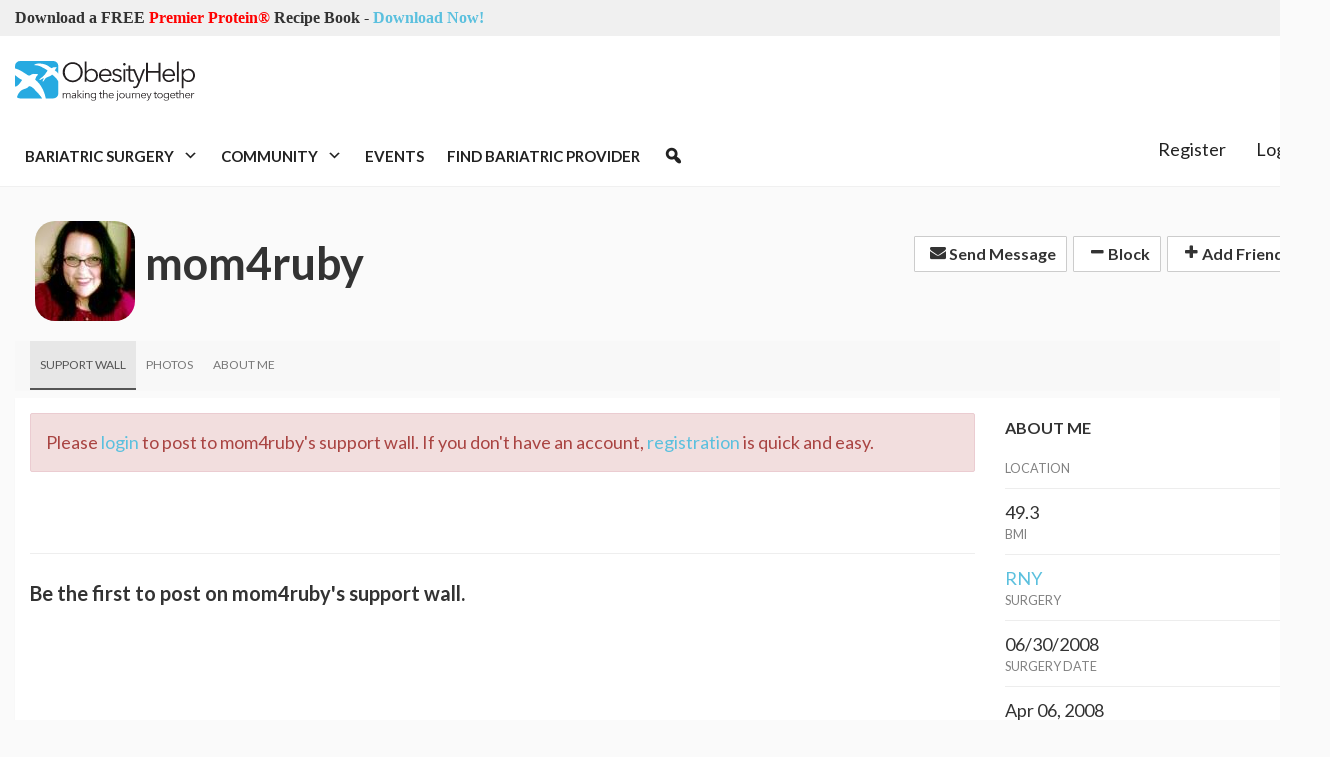

--- FILE ---
content_type: text/html; charset=utf-8
request_url: https://www.google.com/recaptcha/api2/aframe
body_size: 267
content:
<!DOCTYPE HTML><html><head><meta http-equiv="content-type" content="text/html; charset=UTF-8"></head><body><script nonce="h8pwzLwUTaGPQqc6fE8nBA">/** Anti-fraud and anti-abuse applications only. See google.com/recaptcha */ try{var clients={'sodar':'https://pagead2.googlesyndication.com/pagead/sodar?'};window.addEventListener("message",function(a){try{if(a.source===window.parent){var b=JSON.parse(a.data);var c=clients[b['id']];if(c){var d=document.createElement('img');d.src=c+b['params']+'&rc='+(localStorage.getItem("rc::a")?sessionStorage.getItem("rc::b"):"");window.document.body.appendChild(d);sessionStorage.setItem("rc::e",parseInt(sessionStorage.getItem("rc::e")||0)+1);localStorage.setItem("rc::h",'1768907174976');}}}catch(b){}});window.parent.postMessage("_grecaptcha_ready", "*");}catch(b){}</script></body></html>